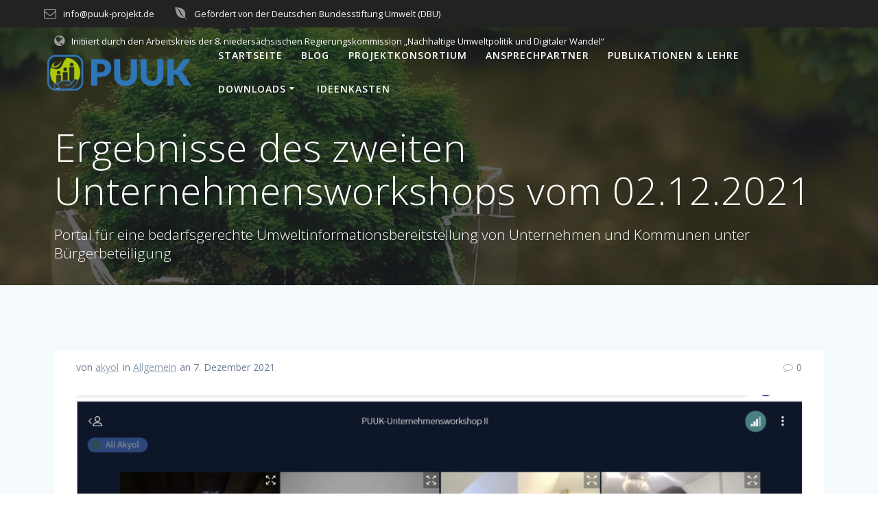

--- FILE ---
content_type: text/html; charset=UTF-8
request_url: https://puuk-projekt.de/ergebnisse-des-zweiten-unternehmensworkshops-vom-02-12-2021/
body_size: 9774
content:
<!DOCTYPE html>
<html lang="de">
<head>
    <meta charset="UTF-8">
    <meta name="viewport" content="width=device-width, initial-scale=1">
    <link rel="profile" href="http://gmpg.org/xfn/11">

	    <script>
        (function (exports, d) {
            var _isReady = false,
                _event,
                _fns = [];

            function onReady(event) {
                d.removeEventListener("DOMContentLoaded", onReady);
                _isReady = true;
                _event = event;
                _fns.forEach(function (_fn) {
                    var fn = _fn[0],
                        context = _fn[1];
                    fn.call(context || exports, window.jQuery);
                });
            }

            function onReadyIe(event) {
                if (d.readyState === "complete") {
                    d.detachEvent("onreadystatechange", onReadyIe);
                    _isReady = true;
                    _event = event;
                    _fns.forEach(function (_fn) {
                        var fn = _fn[0],
                            context = _fn[1];
                        fn.call(context || exports, event);
                    });
                }
            }

            d.addEventListener && d.addEventListener("DOMContentLoaded", onReady) ||
            d.attachEvent && d.attachEvent("onreadystatechange", onReadyIe);

            function domReady(fn, context) {
                if (_isReady) {
                    fn.call(context, _event);
                }

                _fns.push([fn, context]);
            }

            exports.mesmerizeDomReady = domReady;
        })(window, document);
    </script>
	<title>Ergebnisse des zweiten Unternehmensworkshops vom 02.12.2021 &#8211; PUUK</title>
<meta name='robots' content='max-image-preview:large' />
	<style>img:is([sizes="auto" i], [sizes^="auto," i]) { contain-intrinsic-size: 3000px 1500px }</style>
	<link rel="alternate" type="application/rss+xml" title="PUUK &raquo; Feed" href="https://puuk-projekt.de/feed/" />
<link rel="alternate" type="application/rss+xml" title="PUUK &raquo; Kommentar-Feed" href="https://puuk-projekt.de/comments/feed/" />
<script type="text/javascript">
/* <![CDATA[ */
window._wpemojiSettings = {"baseUrl":"https:\/\/s.w.org\/images\/core\/emoji\/15.0.3\/72x72\/","ext":".png","svgUrl":"https:\/\/s.w.org\/images\/core\/emoji\/15.0.3\/svg\/","svgExt":".svg","source":{"concatemoji":"https:\/\/puuk-projekt.de\/wp-includes\/js\/wp-emoji-release.min.js?ver=6.7.4"}};
/*! This file is auto-generated */
!function(i,n){var o,s,e;function c(e){try{var t={supportTests:e,timestamp:(new Date).valueOf()};sessionStorage.setItem(o,JSON.stringify(t))}catch(e){}}function p(e,t,n){e.clearRect(0,0,e.canvas.width,e.canvas.height),e.fillText(t,0,0);var t=new Uint32Array(e.getImageData(0,0,e.canvas.width,e.canvas.height).data),r=(e.clearRect(0,0,e.canvas.width,e.canvas.height),e.fillText(n,0,0),new Uint32Array(e.getImageData(0,0,e.canvas.width,e.canvas.height).data));return t.every(function(e,t){return e===r[t]})}function u(e,t,n){switch(t){case"flag":return n(e,"\ud83c\udff3\ufe0f\u200d\u26a7\ufe0f","\ud83c\udff3\ufe0f\u200b\u26a7\ufe0f")?!1:!n(e,"\ud83c\uddfa\ud83c\uddf3","\ud83c\uddfa\u200b\ud83c\uddf3")&&!n(e,"\ud83c\udff4\udb40\udc67\udb40\udc62\udb40\udc65\udb40\udc6e\udb40\udc67\udb40\udc7f","\ud83c\udff4\u200b\udb40\udc67\u200b\udb40\udc62\u200b\udb40\udc65\u200b\udb40\udc6e\u200b\udb40\udc67\u200b\udb40\udc7f");case"emoji":return!n(e,"\ud83d\udc26\u200d\u2b1b","\ud83d\udc26\u200b\u2b1b")}return!1}function f(e,t,n){var r="undefined"!=typeof WorkerGlobalScope&&self instanceof WorkerGlobalScope?new OffscreenCanvas(300,150):i.createElement("canvas"),a=r.getContext("2d",{willReadFrequently:!0}),o=(a.textBaseline="top",a.font="600 32px Arial",{});return e.forEach(function(e){o[e]=t(a,e,n)}),o}function t(e){var t=i.createElement("script");t.src=e,t.defer=!0,i.head.appendChild(t)}"undefined"!=typeof Promise&&(o="wpEmojiSettingsSupports",s=["flag","emoji"],n.supports={everything:!0,everythingExceptFlag:!0},e=new Promise(function(e){i.addEventListener("DOMContentLoaded",e,{once:!0})}),new Promise(function(t){var n=function(){try{var e=JSON.parse(sessionStorage.getItem(o));if("object"==typeof e&&"number"==typeof e.timestamp&&(new Date).valueOf()<e.timestamp+604800&&"object"==typeof e.supportTests)return e.supportTests}catch(e){}return null}();if(!n){if("undefined"!=typeof Worker&&"undefined"!=typeof OffscreenCanvas&&"undefined"!=typeof URL&&URL.createObjectURL&&"undefined"!=typeof Blob)try{var e="postMessage("+f.toString()+"("+[JSON.stringify(s),u.toString(),p.toString()].join(",")+"));",r=new Blob([e],{type:"text/javascript"}),a=new Worker(URL.createObjectURL(r),{name:"wpTestEmojiSupports"});return void(a.onmessage=function(e){c(n=e.data),a.terminate(),t(n)})}catch(e){}c(n=f(s,u,p))}t(n)}).then(function(e){for(var t in e)n.supports[t]=e[t],n.supports.everything=n.supports.everything&&n.supports[t],"flag"!==t&&(n.supports.everythingExceptFlag=n.supports.everythingExceptFlag&&n.supports[t]);n.supports.everythingExceptFlag=n.supports.everythingExceptFlag&&!n.supports.flag,n.DOMReady=!1,n.readyCallback=function(){n.DOMReady=!0}}).then(function(){return e}).then(function(){var e;n.supports.everything||(n.readyCallback(),(e=n.source||{}).concatemoji?t(e.concatemoji):e.wpemoji&&e.twemoji&&(t(e.twemoji),t(e.wpemoji)))}))}((window,document),window._wpemojiSettings);
/* ]]> */
</script>
<style id='wp-emoji-styles-inline-css' type='text/css'>

	img.wp-smiley, img.emoji {
		display: inline !important;
		border: none !important;
		box-shadow: none !important;
		height: 1em !important;
		width: 1em !important;
		margin: 0 0.07em !important;
		vertical-align: -0.1em !important;
		background: none !important;
		padding: 0 !important;
	}
</style>
<link rel='stylesheet' id='wp-block-library-css' href='https://puuk-projekt.de/wp-includes/css/dist/block-library/style.min.css?ver=6.7.4' type='text/css' media='all' />
<style id='classic-theme-styles-inline-css' type='text/css'>
/*! This file is auto-generated */
.wp-block-button__link{color:#fff;background-color:#32373c;border-radius:9999px;box-shadow:none;text-decoration:none;padding:calc(.667em + 2px) calc(1.333em + 2px);font-size:1.125em}.wp-block-file__button{background:#32373c;color:#fff;text-decoration:none}
</style>
<style id='global-styles-inline-css' type='text/css'>
:root{--wp--preset--aspect-ratio--square: 1;--wp--preset--aspect-ratio--4-3: 4/3;--wp--preset--aspect-ratio--3-4: 3/4;--wp--preset--aspect-ratio--3-2: 3/2;--wp--preset--aspect-ratio--2-3: 2/3;--wp--preset--aspect-ratio--16-9: 16/9;--wp--preset--aspect-ratio--9-16: 9/16;--wp--preset--color--black: #000000;--wp--preset--color--cyan-bluish-gray: #abb8c3;--wp--preset--color--white: #ffffff;--wp--preset--color--pale-pink: #f78da7;--wp--preset--color--vivid-red: #cf2e2e;--wp--preset--color--luminous-vivid-orange: #ff6900;--wp--preset--color--luminous-vivid-amber: #fcb900;--wp--preset--color--light-green-cyan: #7bdcb5;--wp--preset--color--vivid-green-cyan: #00d084;--wp--preset--color--pale-cyan-blue: #8ed1fc;--wp--preset--color--vivid-cyan-blue: #0693e3;--wp--preset--color--vivid-purple: #9b51e0;--wp--preset--gradient--vivid-cyan-blue-to-vivid-purple: linear-gradient(135deg,rgba(6,147,227,1) 0%,rgb(155,81,224) 100%);--wp--preset--gradient--light-green-cyan-to-vivid-green-cyan: linear-gradient(135deg,rgb(122,220,180) 0%,rgb(0,208,130) 100%);--wp--preset--gradient--luminous-vivid-amber-to-luminous-vivid-orange: linear-gradient(135deg,rgba(252,185,0,1) 0%,rgba(255,105,0,1) 100%);--wp--preset--gradient--luminous-vivid-orange-to-vivid-red: linear-gradient(135deg,rgba(255,105,0,1) 0%,rgb(207,46,46) 100%);--wp--preset--gradient--very-light-gray-to-cyan-bluish-gray: linear-gradient(135deg,rgb(238,238,238) 0%,rgb(169,184,195) 100%);--wp--preset--gradient--cool-to-warm-spectrum: linear-gradient(135deg,rgb(74,234,220) 0%,rgb(151,120,209) 20%,rgb(207,42,186) 40%,rgb(238,44,130) 60%,rgb(251,105,98) 80%,rgb(254,248,76) 100%);--wp--preset--gradient--blush-light-purple: linear-gradient(135deg,rgb(255,206,236) 0%,rgb(152,150,240) 100%);--wp--preset--gradient--blush-bordeaux: linear-gradient(135deg,rgb(254,205,165) 0%,rgb(254,45,45) 50%,rgb(107,0,62) 100%);--wp--preset--gradient--luminous-dusk: linear-gradient(135deg,rgb(255,203,112) 0%,rgb(199,81,192) 50%,rgb(65,88,208) 100%);--wp--preset--gradient--pale-ocean: linear-gradient(135deg,rgb(255,245,203) 0%,rgb(182,227,212) 50%,rgb(51,167,181) 100%);--wp--preset--gradient--electric-grass: linear-gradient(135deg,rgb(202,248,128) 0%,rgb(113,206,126) 100%);--wp--preset--gradient--midnight: linear-gradient(135deg,rgb(2,3,129) 0%,rgb(40,116,252) 100%);--wp--preset--font-size--small: 13px;--wp--preset--font-size--medium: 20px;--wp--preset--font-size--large: 36px;--wp--preset--font-size--x-large: 42px;--wp--preset--spacing--20: 0.44rem;--wp--preset--spacing--30: 0.67rem;--wp--preset--spacing--40: 1rem;--wp--preset--spacing--50: 1.5rem;--wp--preset--spacing--60: 2.25rem;--wp--preset--spacing--70: 3.38rem;--wp--preset--spacing--80: 5.06rem;--wp--preset--shadow--natural: 6px 6px 9px rgba(0, 0, 0, 0.2);--wp--preset--shadow--deep: 12px 12px 50px rgba(0, 0, 0, 0.4);--wp--preset--shadow--sharp: 6px 6px 0px rgba(0, 0, 0, 0.2);--wp--preset--shadow--outlined: 6px 6px 0px -3px rgba(255, 255, 255, 1), 6px 6px rgba(0, 0, 0, 1);--wp--preset--shadow--crisp: 6px 6px 0px rgba(0, 0, 0, 1);}:where(.is-layout-flex){gap: 0.5em;}:where(.is-layout-grid){gap: 0.5em;}body .is-layout-flex{display: flex;}.is-layout-flex{flex-wrap: wrap;align-items: center;}.is-layout-flex > :is(*, div){margin: 0;}body .is-layout-grid{display: grid;}.is-layout-grid > :is(*, div){margin: 0;}:where(.wp-block-columns.is-layout-flex){gap: 2em;}:where(.wp-block-columns.is-layout-grid){gap: 2em;}:where(.wp-block-post-template.is-layout-flex){gap: 1.25em;}:where(.wp-block-post-template.is-layout-grid){gap: 1.25em;}.has-black-color{color: var(--wp--preset--color--black) !important;}.has-cyan-bluish-gray-color{color: var(--wp--preset--color--cyan-bluish-gray) !important;}.has-white-color{color: var(--wp--preset--color--white) !important;}.has-pale-pink-color{color: var(--wp--preset--color--pale-pink) !important;}.has-vivid-red-color{color: var(--wp--preset--color--vivid-red) !important;}.has-luminous-vivid-orange-color{color: var(--wp--preset--color--luminous-vivid-orange) !important;}.has-luminous-vivid-amber-color{color: var(--wp--preset--color--luminous-vivid-amber) !important;}.has-light-green-cyan-color{color: var(--wp--preset--color--light-green-cyan) !important;}.has-vivid-green-cyan-color{color: var(--wp--preset--color--vivid-green-cyan) !important;}.has-pale-cyan-blue-color{color: var(--wp--preset--color--pale-cyan-blue) !important;}.has-vivid-cyan-blue-color{color: var(--wp--preset--color--vivid-cyan-blue) !important;}.has-vivid-purple-color{color: var(--wp--preset--color--vivid-purple) !important;}.has-black-background-color{background-color: var(--wp--preset--color--black) !important;}.has-cyan-bluish-gray-background-color{background-color: var(--wp--preset--color--cyan-bluish-gray) !important;}.has-white-background-color{background-color: var(--wp--preset--color--white) !important;}.has-pale-pink-background-color{background-color: var(--wp--preset--color--pale-pink) !important;}.has-vivid-red-background-color{background-color: var(--wp--preset--color--vivid-red) !important;}.has-luminous-vivid-orange-background-color{background-color: var(--wp--preset--color--luminous-vivid-orange) !important;}.has-luminous-vivid-amber-background-color{background-color: var(--wp--preset--color--luminous-vivid-amber) !important;}.has-light-green-cyan-background-color{background-color: var(--wp--preset--color--light-green-cyan) !important;}.has-vivid-green-cyan-background-color{background-color: var(--wp--preset--color--vivid-green-cyan) !important;}.has-pale-cyan-blue-background-color{background-color: var(--wp--preset--color--pale-cyan-blue) !important;}.has-vivid-cyan-blue-background-color{background-color: var(--wp--preset--color--vivid-cyan-blue) !important;}.has-vivid-purple-background-color{background-color: var(--wp--preset--color--vivid-purple) !important;}.has-black-border-color{border-color: var(--wp--preset--color--black) !important;}.has-cyan-bluish-gray-border-color{border-color: var(--wp--preset--color--cyan-bluish-gray) !important;}.has-white-border-color{border-color: var(--wp--preset--color--white) !important;}.has-pale-pink-border-color{border-color: var(--wp--preset--color--pale-pink) !important;}.has-vivid-red-border-color{border-color: var(--wp--preset--color--vivid-red) !important;}.has-luminous-vivid-orange-border-color{border-color: var(--wp--preset--color--luminous-vivid-orange) !important;}.has-luminous-vivid-amber-border-color{border-color: var(--wp--preset--color--luminous-vivid-amber) !important;}.has-light-green-cyan-border-color{border-color: var(--wp--preset--color--light-green-cyan) !important;}.has-vivid-green-cyan-border-color{border-color: var(--wp--preset--color--vivid-green-cyan) !important;}.has-pale-cyan-blue-border-color{border-color: var(--wp--preset--color--pale-cyan-blue) !important;}.has-vivid-cyan-blue-border-color{border-color: var(--wp--preset--color--vivid-cyan-blue) !important;}.has-vivid-purple-border-color{border-color: var(--wp--preset--color--vivid-purple) !important;}.has-vivid-cyan-blue-to-vivid-purple-gradient-background{background: var(--wp--preset--gradient--vivid-cyan-blue-to-vivid-purple) !important;}.has-light-green-cyan-to-vivid-green-cyan-gradient-background{background: var(--wp--preset--gradient--light-green-cyan-to-vivid-green-cyan) !important;}.has-luminous-vivid-amber-to-luminous-vivid-orange-gradient-background{background: var(--wp--preset--gradient--luminous-vivid-amber-to-luminous-vivid-orange) !important;}.has-luminous-vivid-orange-to-vivid-red-gradient-background{background: var(--wp--preset--gradient--luminous-vivid-orange-to-vivid-red) !important;}.has-very-light-gray-to-cyan-bluish-gray-gradient-background{background: var(--wp--preset--gradient--very-light-gray-to-cyan-bluish-gray) !important;}.has-cool-to-warm-spectrum-gradient-background{background: var(--wp--preset--gradient--cool-to-warm-spectrum) !important;}.has-blush-light-purple-gradient-background{background: var(--wp--preset--gradient--blush-light-purple) !important;}.has-blush-bordeaux-gradient-background{background: var(--wp--preset--gradient--blush-bordeaux) !important;}.has-luminous-dusk-gradient-background{background: var(--wp--preset--gradient--luminous-dusk) !important;}.has-pale-ocean-gradient-background{background: var(--wp--preset--gradient--pale-ocean) !important;}.has-electric-grass-gradient-background{background: var(--wp--preset--gradient--electric-grass) !important;}.has-midnight-gradient-background{background: var(--wp--preset--gradient--midnight) !important;}.has-small-font-size{font-size: var(--wp--preset--font-size--small) !important;}.has-medium-font-size{font-size: var(--wp--preset--font-size--medium) !important;}.has-large-font-size{font-size: var(--wp--preset--font-size--large) !important;}.has-x-large-font-size{font-size: var(--wp--preset--font-size--x-large) !important;}
:where(.wp-block-post-template.is-layout-flex){gap: 1.25em;}:where(.wp-block-post-template.is-layout-grid){gap: 1.25em;}
:where(.wp-block-columns.is-layout-flex){gap: 2em;}:where(.wp-block-columns.is-layout-grid){gap: 2em;}
:root :where(.wp-block-pullquote){font-size: 1.5em;line-height: 1.6;}
</style>
<link rel='stylesheet' id='mesmerize-parent-css' href='https://puuk-projekt.de/wp-content/themes/mesmerize/style.min.css?ver=6.7.4' type='text/css' media='all' />
<link rel='stylesheet' id='mesmerize-style-css' href='https://puuk-projekt.de/wp-content/themes/highlight/style.min.css?ver=1.0.40' type='text/css' media='all' />
<style id='mesmerize-style-inline-css' type='text/css'>
img.logo.dark, img.custom-logo{width:auto;max-height:70px !important;}
/** cached kirki style */@media screen and (min-width: 768px){.header{background-position:right bottom;}}.header-homepage:not(.header-slide).color-overlay:before{background:#000000;}.header-homepage:not(.header-slide) .background-overlay,.header-homepage:not(.header-slide).color-overlay::before{opacity:0.5;}.header-homepage-arrow{font-size:calc( 50px * 0.84 );bottom:20px;background:rgba(255,255,255,0);}.header-homepage-arrow > i.fa{width:50px;height:50px;}.header-homepage-arrow > i{color:#ffffff;}.header.color-overlay:before{background:#1F1F25;}.header .background-overlay,.header.color-overlay::before{opacity:0.7;}.header-homepage .header-description-row{padding-top:30%;padding-bottom:0%;}.inner-header-description{padding-top:1%;padding-bottom:1%;}@media screen and (max-width:767px){.header-homepage .header-description-row{padding-top:3%;padding-bottom:170%;}}@media only screen and (min-width: 768px){.header-content .align-holder{width:54%!important;}.inner-header-description{text-align:left!important;}}
</style>
<link rel='stylesheet' id='mesmerize-style-bundle-css' href='https://puuk-projekt.de/wp-content/themes/mesmerize/assets/css/theme.bundle.min.css?ver=1.0.40' type='text/css' media='all' />
<link rel='stylesheet' id='mesmerize-fonts-css' href="" data-href='https://fonts.googleapis.com/css?family=Open+Sans%3A300%2C400%2C600%2C700%7CMuli%3A300%2C300italic%2C400%2C400italic%2C600%2C600italic%2C700%2C700italic%2C900%2C900italic%7CPlayfair+Display%3A400%2C400italic%2C700%2C700italic&#038;subset=latin%2Clatin-ext&#038;display=swap' type='text/css' media='all' />
<script type="text/javascript" src="https://puuk-projekt.de/wp-includes/js/jquery/jquery.min.js?ver=3.7.1" id="jquery-core-js"></script>
<script type="text/javascript" src="https://puuk-projekt.de/wp-includes/js/jquery/jquery-migrate.min.js?ver=3.4.1" id="jquery-migrate-js"></script>
<script type="text/javascript" id="jquery-js-after">
/* <![CDATA[ */
    
        (function () {
            function setHeaderTopSpacing() {

                setTimeout(function() {
                  var headerTop = document.querySelector('.header-top');
                  var headers = document.querySelectorAll('.header-wrapper .header,.header-wrapper .header-homepage');

                  for (var i = 0; i < headers.length; i++) {
                      var item = headers[i];
                      item.style.paddingTop = headerTop.getBoundingClientRect().height + "px";
                  }

                    var languageSwitcher = document.querySelector('.mesmerize-language-switcher');

                    if(languageSwitcher){
                        languageSwitcher.style.top = "calc( " +  headerTop.getBoundingClientRect().height + "px + 1rem)" ;
                    }
                    
                }, 100);

             
            }

            window.addEventListener('resize', setHeaderTopSpacing);
            window.mesmerizeSetHeaderTopSpacing = setHeaderTopSpacing
            mesmerizeDomReady(setHeaderTopSpacing);
        })();
    
    
/* ]]> */
</script>
<link rel="https://api.w.org/" href="https://puuk-projekt.de/wp-json/" /><link rel="alternate" title="JSON" type="application/json" href="https://puuk-projekt.de/wp-json/wp/v2/posts/835" /><link rel="EditURI" type="application/rsd+xml" title="RSD" href="https://puuk-projekt.de/xmlrpc.php?rsd" />
<meta name="generator" content="WordPress 6.7.4" />
<link rel="canonical" href="https://puuk-projekt.de/ergebnisse-des-zweiten-unternehmensworkshops-vom-02-12-2021/" />
<link rel='shortlink' href='https://puuk-projekt.de/?p=835' />
<link rel="alternate" title="oEmbed (JSON)" type="application/json+oembed" href="https://puuk-projekt.de/wp-json/oembed/1.0/embed?url=https%3A%2F%2Fpuuk-projekt.de%2Fergebnisse-des-zweiten-unternehmensworkshops-vom-02-12-2021%2F" />
<link rel="alternate" title="oEmbed (XML)" type="text/xml+oembed" href="https://puuk-projekt.de/wp-json/oembed/1.0/embed?url=https%3A%2F%2Fpuuk-projekt.de%2Fergebnisse-des-zweiten-unternehmensworkshops-vom-02-12-2021%2F&#038;format=xml" />
    <script type="text/javascript" data-name="async-styles">
        (function () {
            var links = document.querySelectorAll('link[data-href]');
            for (var i = 0; i < links.length; i++) {
                var item = links[i];
                item.href = item.getAttribute('data-href')
            }
        })();
    </script>
	<link rel="icon" href="https://puuk-projekt.de/wp-content/uploads/2020/10/cropped-PUUK-icon-32x32.png" sizes="32x32" />
<link rel="icon" href="https://puuk-projekt.de/wp-content/uploads/2020/10/cropped-PUUK-icon-192x192.png" sizes="192x192" />
<link rel="apple-touch-icon" href="https://puuk-projekt.de/wp-content/uploads/2020/10/cropped-PUUK-icon-180x180.png" />
<meta name="msapplication-TileImage" content="https://puuk-projekt.de/wp-content/uploads/2020/10/cropped-PUUK-icon-270x270.png" />
    <style data-name="background-content-colors">
        .mesmerize-inner-page .page-content,
        .mesmerize-inner-page .content,
        .mesmerize-front-page.mesmerize-content-padding .page-content {
            background-color: #F5FAFD;
        }
    </style>
    </head>

<body class="post-template-default single single-post postid-835 single-format-standard wp-custom-logo mesmerize-inner-page">
<style>
.screen-reader-text[href="#page-content"]:focus {
   background-color: #f1f1f1;
   border-radius: 3px;
   box-shadow: 0 0 2px 2px rgba(0, 0, 0, 0.6);
   clip: auto !important;
   clip-path: none;
   color: #21759b;

}
</style>
<a class="skip-link screen-reader-text" href="#page-content">Zum Inhalt springen</a>

<div  id="page-top" class="header-top">
	        <div class="header-top-bar ">
            <div class="">
                <div class="header-top-bar-inner row middle-xs start-xs ">
                        <div class="header-top-bar-area  col-xs area-left">
                  <div class="top-bar-field" data-type="group"   data-dynamic-mod="true">
              <i class="fa fa-envelope-o"></i>
              <span>info@puuk-projekt.de</span>
          </div>
                    <div class="top-bar-field" data-type="group"   data-dynamic-mod="true">
              <i class="fa fa-envira"></i>
              <span>Gefördert von der Deutschen Bundesstiftung Umwelt (DBU)</span>
          </div>
                    <div class="top-bar-field" data-type="group"   data-dynamic-mod="true">
              <i class="fa fa-globe"></i>
              <span>Initiiert durch den Arbeitskreis der 8. niedersächsischen Regierungskommission „Nachhaltige Umweltpolitik und Digitaler Wandel“</span>
          </div>
              </div>
                            <div class="header-top-bar-area  col-xs-fit area-right">
            </div>
                    </div>
            </div>
        </div>
        	<div class="navigation-bar "  data-sticky='0'  data-sticky-mobile='1'  data-sticky-to='top' >
    <div class="navigation-wrapper ">
    	<div class="row basis-auto">
	        <div class="logo_col col-xs col-sm-fit">
	            <a href="https://puuk-projekt.de/" class="logo-link dark" rel="home" itemprop="url"  data-type="group"  data-dynamic-mod="true"><img width="1038" height="322" src="https://puuk-projekt.de/wp-content/uploads/2020/06/cropped-PUUK-2-01-1-1.png" class="logo dark" alt="" itemprop="logo" decoding="async" fetchpriority="high" srcset="https://puuk-projekt.de/wp-content/uploads/2020/06/cropped-PUUK-2-01-1-1.png 1038w, https://puuk-projekt.de/wp-content/uploads/2020/06/cropped-PUUK-2-01-1-1-300x93.png 300w, https://puuk-projekt.de/wp-content/uploads/2020/06/cropped-PUUK-2-01-1-1-1024x318.png 1024w, https://puuk-projekt.de/wp-content/uploads/2020/06/cropped-PUUK-2-01-1-1-768x238.png 768w" sizes="(max-width: 1038px) 100vw, 1038px" /></a><a href="https://puuk-projekt.de/" class="custom-logo-link" data-type="group"  data-dynamic-mod="true" rel="home"><img width="1038" height="322" src="https://puuk-projekt.de/wp-content/uploads/2020/06/cropped-PUUK-2-01-1-1.png" class="custom-logo" alt="PUUK" decoding="async" srcset="https://puuk-projekt.de/wp-content/uploads/2020/06/cropped-PUUK-2-01-1-1.png 1038w, https://puuk-projekt.de/wp-content/uploads/2020/06/cropped-PUUK-2-01-1-1-300x93.png 300w, https://puuk-projekt.de/wp-content/uploads/2020/06/cropped-PUUK-2-01-1-1-1024x318.png 1024w, https://puuk-projekt.de/wp-content/uploads/2020/06/cropped-PUUK-2-01-1-1-768x238.png 768w" sizes="(max-width: 1038px) 100vw, 1038px" /></a>	        </div>
	        <div class="main_menu_col col-xs">
	            <div id="mainmenu_container" class="row"><ul id="main_menu" class="active-line-bottom main-menu dropdown-menu"><li id="menu-item-18" class="menu-item menu-item-type-custom menu-item-object-custom menu-item-home menu-item-18"><a href="https://puuk-projekt.de">Startseite</a></li>
<li id="menu-item-1106" class="menu-item menu-item-type-post_type menu-item-object-page menu-item-1106"><a href="https://puuk-projekt.de/blog/">Blog</a></li>
<li id="menu-item-84" class="menu-item menu-item-type-post_type menu-item-object-page menu-item-84"><a href="https://puuk-projekt.de/projektkonsortium-before-import/">Projektkonsortium</a></li>
<li id="menu-item-657" class="menu-item menu-item-type-post_type menu-item-object-page menu-item-657"><a href="https://puuk-projekt.de/ansprechpartner/">Ansprechpartner</a></li>
<li id="menu-item-873" class="menu-item menu-item-type-post_type menu-item-object-page menu-item-873"><a href="https://puuk-projekt.de/publikationen-und-lehre/">Publikationen &#038; Lehre</a></li>
<li id="menu-item-286" class="menu-item menu-item-type-custom menu-item-object-custom menu-item-has-children menu-item-286"><a href="#">Downloads</a>
<ul class="sub-menu">
	<li id="menu-item-1082" class="menu-item menu-item-type-custom menu-item-object-custom menu-item-1082"><a href="https://puuk-projekt.de/wp-content/uploads/2023/02/PUUK-Abschlussbericht_final_07.10-2022-Kopie.pdf">PUUK Abschlussbericht</a></li>
	<li id="menu-item-1084" class="menu-item menu-item-type-custom menu-item-object-custom menu-item-1084"><a href="https://puuk-projekt.de/wp-content/uploads/2023/02/PUUK_Abschlussveranstaltung_final.pdf">Abschlusspräsentation</a></li>
	<li id="menu-item-288" class="menu-item menu-item-type-custom menu-item-object-custom menu-item-288"><a href="https://puuk-projekt.de/wp-content/uploads/2020/09/PUUK-Projektflyer.pdf">Flyer PUUK Projekt</a></li>
	<li id="menu-item-289" class="menu-item menu-item-type-custom menu-item-object-custom menu-item-289"><a href="https://puuk-projekt.de/wp-content/uploads/2020/09/PUUK-Umfrage-Infos.pdf">Flyer Umfrage</a></li>
</ul>
</li>
<li id="menu-item-637" class="menu-item menu-item-type-post_type menu-item-object-page menu-item-637"><a href="https://puuk-projekt.de/ideenkasten/">Ideenkasten</a></li>
</ul></div>    <a href="#" data-component="offcanvas" data-target="#offcanvas-wrapper" data-direction="right" data-width="300px" data-push="false">
        <div class="bubble"></div>
        <i class="fa fa-bars"></i>
    </a>
    <div id="offcanvas-wrapper" class="hide force-hide  offcanvas-right">
        <div class="offcanvas-top">
            <div class="logo-holder">
                <a href="https://puuk-projekt.de/" class="logo-link dark" rel="home" itemprop="url"  data-type="group"  data-dynamic-mod="true"><img width="1038" height="322" src="https://puuk-projekt.de/wp-content/uploads/2020/06/cropped-PUUK-2-01-1-1.png" class="logo dark" alt="" itemprop="logo" decoding="async" srcset="https://puuk-projekt.de/wp-content/uploads/2020/06/cropped-PUUK-2-01-1-1.png 1038w, https://puuk-projekt.de/wp-content/uploads/2020/06/cropped-PUUK-2-01-1-1-300x93.png 300w, https://puuk-projekt.de/wp-content/uploads/2020/06/cropped-PUUK-2-01-1-1-1024x318.png 1024w, https://puuk-projekt.de/wp-content/uploads/2020/06/cropped-PUUK-2-01-1-1-768x238.png 768w" sizes="(max-width: 1038px) 100vw, 1038px" /></a><a href="https://puuk-projekt.de/" class="custom-logo-link" data-type="group"  data-dynamic-mod="true" rel="home"><img width="1038" height="322" src="https://puuk-projekt.de/wp-content/uploads/2020/06/cropped-PUUK-2-01-1-1.png" class="custom-logo" alt="PUUK" decoding="async" srcset="https://puuk-projekt.de/wp-content/uploads/2020/06/cropped-PUUK-2-01-1-1.png 1038w, https://puuk-projekt.de/wp-content/uploads/2020/06/cropped-PUUK-2-01-1-1-300x93.png 300w, https://puuk-projekt.de/wp-content/uploads/2020/06/cropped-PUUK-2-01-1-1-1024x318.png 1024w, https://puuk-projekt.de/wp-content/uploads/2020/06/cropped-PUUK-2-01-1-1-768x238.png 768w" sizes="(max-width: 1038px) 100vw, 1038px" /></a>            </div>
        </div>
        <div id="offcanvas-menu" class="menu-main-container"><ul id="offcanvas_menu" class="offcanvas_menu"><li class="menu-item menu-item-type-custom menu-item-object-custom menu-item-home menu-item-18"><a href="https://puuk-projekt.de">Startseite</a></li>
<li class="menu-item menu-item-type-post_type menu-item-object-page menu-item-1106"><a href="https://puuk-projekt.de/blog/">Blog</a></li>
<li class="menu-item menu-item-type-post_type menu-item-object-page menu-item-84"><a href="https://puuk-projekt.de/projektkonsortium-before-import/">Projektkonsortium</a></li>
<li class="menu-item menu-item-type-post_type menu-item-object-page menu-item-657"><a href="https://puuk-projekt.de/ansprechpartner/">Ansprechpartner</a></li>
<li class="menu-item menu-item-type-post_type menu-item-object-page menu-item-873"><a href="https://puuk-projekt.de/publikationen-und-lehre/">Publikationen &#038; Lehre</a></li>
<li class="menu-item menu-item-type-custom menu-item-object-custom menu-item-has-children menu-item-286"><a href="#">Downloads</a>
<ul class="sub-menu">
	<li class="menu-item menu-item-type-custom menu-item-object-custom menu-item-1082"><a href="https://puuk-projekt.de/wp-content/uploads/2023/02/PUUK-Abschlussbericht_final_07.10-2022-Kopie.pdf">PUUK Abschlussbericht</a></li>
	<li class="menu-item menu-item-type-custom menu-item-object-custom menu-item-1084"><a href="https://puuk-projekt.de/wp-content/uploads/2023/02/PUUK_Abschlussveranstaltung_final.pdf">Abschlusspräsentation</a></li>
	<li class="menu-item menu-item-type-custom menu-item-object-custom menu-item-288"><a href="https://puuk-projekt.de/wp-content/uploads/2020/09/PUUK-Projektflyer.pdf">Flyer PUUK Projekt</a></li>
	<li class="menu-item menu-item-type-custom menu-item-object-custom menu-item-289"><a href="https://puuk-projekt.de/wp-content/uploads/2020/09/PUUK-Umfrage-Infos.pdf">Flyer Umfrage</a></li>
</ul>
</li>
<li class="menu-item menu-item-type-post_type menu-item-object-page menu-item-637"><a href="https://puuk-projekt.de/ideenkasten/">Ideenkasten</a></li>
</ul></div>
            </div>
    	        </div>
	    </div>
    </div>
</div>
</div>

<div id="page" class="site">
    <div class="header-wrapper">
        <div  class='header  color-overlay  custom-mobile-image' style='; background-image:url(&quot;https://puuk-projekt.de/wp-content/uploads/2020/04/cropped-environmental-protection-326923_1280.jpg&quot;); background-color:#31323A' data-parallax-depth='20'>
            								    <div class="inner-header-description gridContainer">
        <div class="row header-description-row">
    <div class="col-xs col-xs-12">
        <h1 class="hero-title">
            Ergebnisse des zweiten Unternehmensworkshops vom 02.12.2021        </h1>
                    <p class="header-subtitle">Portal für eine bedarfsgerechte  Umweltinformationsbereitstellung von Unternehmen und Kommunen unter Bürgerbeteiligung</p>
            </div>
        </div>
    </div>
        <script>
		if (window.mesmerizeSetHeaderTopSpacing) {
			window.mesmerizeSetHeaderTopSpacing();
		}
    </script>
                        </div>
    </div>
    <div class="content post-page">
        <div class="gridContainer">
            <div class="row">
                <div class="col-xs-12 col-sm-12">
          					<div class="post-item post-item-single">
          						<div id="post-835"class="post-835 post type-post status-publish format-standard has-post-thumbnail hentry category-allgemein">
    <div class="post-content-single">
        <h2></h2>
        <div class="row post-meta small">
    <div class="col-md-10 col-xs-9">
        <ul class="is-bar">
            <li>von <a href="https://puuk-projekt.de/author/akyol/" title="Beiträge von akyol" rel="author">akyol</a></li>
            <li>in <a href="https://puuk-projekt.de/category/allgemein/" rel="category tag">Allgemein</a></li>
            <li>an 7. Dezember 2021</li>
        </ul>
    </div>
    <div class="col-md-2 col-xs-3 text-right">
        <i class="font-icon-post fa fa-comment-o"></i><span>0</span>
    </div>
</div>
        <div class="post-content-inner">
            <img width="1024" height="859" src="https://puuk-projekt.de/wp-content/uploads/2021/12/WII-e1639123220694-1024x859.png" class="space-bottom-small space-bottom-xs wp-post-image" alt="" decoding="async" srcset="https://puuk-projekt.de/wp-content/uploads/2021/12/WII-e1639123220694-1024x859.png 1024w, https://puuk-projekt.de/wp-content/uploads/2021/12/WII-e1639123220694-300x252.png 300w, https://puuk-projekt.de/wp-content/uploads/2021/12/WII-e1639123220694-768x644.png 768w, https://puuk-projekt.de/wp-content/uploads/2021/12/WII-e1639123220694-1536x1288.png 1536w, https://puuk-projekt.de/wp-content/uploads/2021/12/WII-e1639123220694-2048x1718.png 2048w, https://puuk-projekt.de/wp-content/uploads/2021/12/WII-e1639123220694-1288x1080.png 1288w" sizes="(max-width: 1024px) 100vw, 1024px" />
<p>Am zweiten Dezember war es nun endlich soweit und der zweite, finale Unternehmensworkshop des PUUK-Projektes wurde abgehalten.<br>Auch dieses Mal fanden sich wieder motivierte Unternehmen zusammen, um ihre Erfahrungswerte und Wünsche für eine optimierte Informationsbereitstellung von Umweltinformationen mit uns zu diskutieren.</p>



<p>Die Fragestellungen, mit denen wir uns dieses Mal befassten, umfassten dabei nicht nur die Feststellung der derzeitigen Situation in der Umweltinformationsbereitstellung und neue Lösungsansätze, die durch Unternehmen gefordert wurden.<br>An einem Fallbeispiel konnten sich die Teilnehmenden nämlich erstmals von dem derzeitigen Stand des PUUK-Portal Prototyps sowie der eigens für ihre Bedürfnisse zugeschnittenen Funktionen überzeugen. Abgerundet wurde dies mit einer ausführlichen Feedbackrunde.</p>



<p>Zusammenfassend lässt sich unser zweiter Unternehmensworkshop als voller Erfolg beurteilen. Die wertvollen Einblicke, die uns hierbei gewährt wurden, bestärken uns abermals in unseren derzeitigen Konzepten sowie bisherigen Umsetzungen. Wir freuen uns sehr über die vielen Anregungen sowie konstruktiven Beiträge und werden unser Bestes tun, diese in den kommenden Wochen zum Projektende hin umzusetzen.</p>



<p>Abschließend bleibt uns vom PUUK-Team nichts weiteres, als uns abermals vom ganzen Herzen für die tolle und fachlich kompetente Mitarbeit bei allen Teilnehmenden zu bedanken. Die Erkenntnisse, die wir durch Sie erlangt haben, werden einen großen Beitrag zum Erfolg des PUUK-Projekts leisten.</p>



<div class="wp-block-buttons is-layout-flex wp-block-buttons-is-layout-flex">
<div class="wp-block-button"><a class="wp-block-button__link" href="https://puuk-projekt.de/wp-content/uploads/2021/12/WII-e1639123220694.png" target="_blank" rel="noreferrer noopener">Screenshot öffnen</a></div>
</div>



<p></p>
        </div>
            </div>
    
	<nav class="navigation post-navigation" aria-label="Beiträge">
		<h2 class="screen-reader-text">Beitragsnavigation</h2>
		<div class="nav-links"><div class="nav-previous"><a href="https://puuk-projekt.de/u-workshop-ii/" rel="prev"><span class="meta-nav" aria-hidden="true">Zurück:</span> <span class="screen-reader-text">Vorheriger Beitrag:</span> <span class="post-title">Virtueller Workshop für ein bedarfsgerechtes Umweltinformationsportal an der Universität Oldenburg am 02. Dezember 2021</span></a></div><div class="nav-next"><a href="https://puuk-projekt.de/zusammenfassung-der-ergebnisse-aus-dem-puuk-unternehmensworkshop-am-02-12-2021/" rel="next"><span class="meta-nav" aria-hidden="true">Weiter:</span> <span class="screen-reader-text">Nächster Beitrag:</span> <span class="post-title">Zusammenfassung der Ergebnisse aus dem PUUK Unternehmensworkshop am 02.12.2021</span></a></div></div>
	</nav>    </div>
                    </div>
                </div>
				                    </div>
        </div>
    </div>
<div  class='footer footer-content-lists footer-border-accent'>
    <div  class='footer-content'>
        <div class="gridContainer">
            <div class="row">
                <div class="col-sm-8 flexbox">
                    <div class="row widgets-row">
                        <div class="col-sm-4">
                            <div id="text-7" class="widget widget_text"><h4 class="widgettitle">Kontakt</h4>			<div class="textwidget"><p>Universität Oldenburg<br />
Department für Informatik<br />
Abt. Wirtschaftsinf. / VLBA<br />
Ammerländer Heerstr. 114 – 118<br />
26129 Oldenburg / Germany</p>
<p>Tel: 0441/7984490<br />
Mail: info@puuk-projekt.de</p>
</div>
		</div>                        </div>
                        <div class="col-sm-4">
                            <div id="custom_html-3" class="widget_text widget widget_custom_html"><div class="textwidget custom-html-widget"></div></div><div id="nav_menu-2" class="widget widget_nav_menu"><h4 class="widgettitle">Weitere Links</h4><div class="menu-footer-container"><ul id="menu-footer" class="menu"><li id="menu-item-127" class="menu-item menu-item-type-post_type menu-item-object-page menu-item-privacy-policy menu-item-127"><a rel="privacy-policy" href="https://puuk-projekt.de/datenschutzerklaerung-2-before-import/">Datenschutzerklärung</a></li>
<li id="menu-item-128" class="menu-item menu-item-type-post_type menu-item-object-page menu-item-128"><a href="https://puuk-projekt.de/cookie-richtlinie-eu-before-import/">Cookie-Richtlinie (EU)</a></li>
<li id="menu-item-129" class="menu-item menu-item-type-post_type menu-item-object-page menu-item-129"><a href="https://puuk-projekt.de/impressum-before-import/">Impressum</a></li>
</ul></div></div>                        </div>
                        <div class="col-sm-4">
                            <div id="text-9" class="widget widget_text"><h4 class="widgettitle">Gefördert von der DBU</h4>			<div class="textwidget"><p>Projekt Förderkennzeichen: 35152/01</p>
<p><img loading="lazy" decoding="async" class="alignnone size-medium wp-image-77" src="https://puuk-projekt.de/wp-content/uploads/2020/03/Logo_DBU_2014.svg_-300x160.png" alt="" width="300" height="160" srcset="https://puuk-projekt.de/wp-content/uploads/2020/03/Logo_DBU_2014.svg_-300x160.png 300w, https://puuk-projekt.de/wp-content/uploads/2020/03/Logo_DBU_2014.svg_-1024x546.png 1024w, https://puuk-projekt.de/wp-content/uploads/2020/03/Logo_DBU_2014.svg_-768x410.png 768w, https://puuk-projekt.de/wp-content/uploads/2020/03/Logo_DBU_2014.svg_.png 1200w" sizes="auto, (max-width: 300px) 100vw, 300px" /></p>
</div>
		</div>                        </div>
                    </div>
                </div>
                <div class="col-sm-4 flexbox center-xs middle-xs content-section-spacing-medium footer-bg-accent">
                  <div>
                    <div class="footer-logo space-bottom-small">
                        <h2><span data-type="group"  data-dynamic-mod="true">PUUK</span></h2>
                    </div>
                    <p  class="copyright">&copy;&nbsp;&nbsp;2026&nbsp;PUUK.&nbsp;Erstellt mit WordPress und dem <a target="_blank" href="https://extendthemes.com/go/built-with-highlight/" rel="nofollow" class="mesmerize-theme-link">Highlight Theme</a></p>                        <div data-type="group"  data-dynamic-mod="true" class="footer-social-icons">
        
    </div>

                      </div>
                </div>
            </div>
        </div>
    </div>
</div>
	</div>
<script type="text/javascript"  defer="defer" src="https://puuk-projekt.de/wp-includes/js/imagesloaded.min.js?ver=5.0.0" id="imagesloaded-js"></script>
<script type="text/javascript"  defer="defer" src="https://puuk-projekt.de/wp-includes/js/masonry.min.js?ver=4.2.2" id="masonry-js"></script>
<script type="text/javascript"  defer="defer" src="https://puuk-projekt.de/wp-content/themes/mesmerize/assets/js/theme.bundle.min.js?ver=1.0.40" id="mesmerize-theme-js"></script>
<script type="text/javascript" src="https://puuk-projekt.de/wp-content/themes/highlight/assets/js/theme-child.js" id="theme-child-js"></script>
    <script>
        /(trident|msie)/i.test(navigator.userAgent) && document.getElementById && window.addEventListener && window.addEventListener("hashchange", function () {
            var t, e = location.hash.substring(1);
            /^[A-z0-9_-]+$/.test(e) && (t = document.getElementById(e)) && (/^(?:a|select|input|button|textarea)$/i.test(t.tagName) || (t.tabIndex = -1), t.focus())
        }, !1);
    </script>
	</body>
</html>
